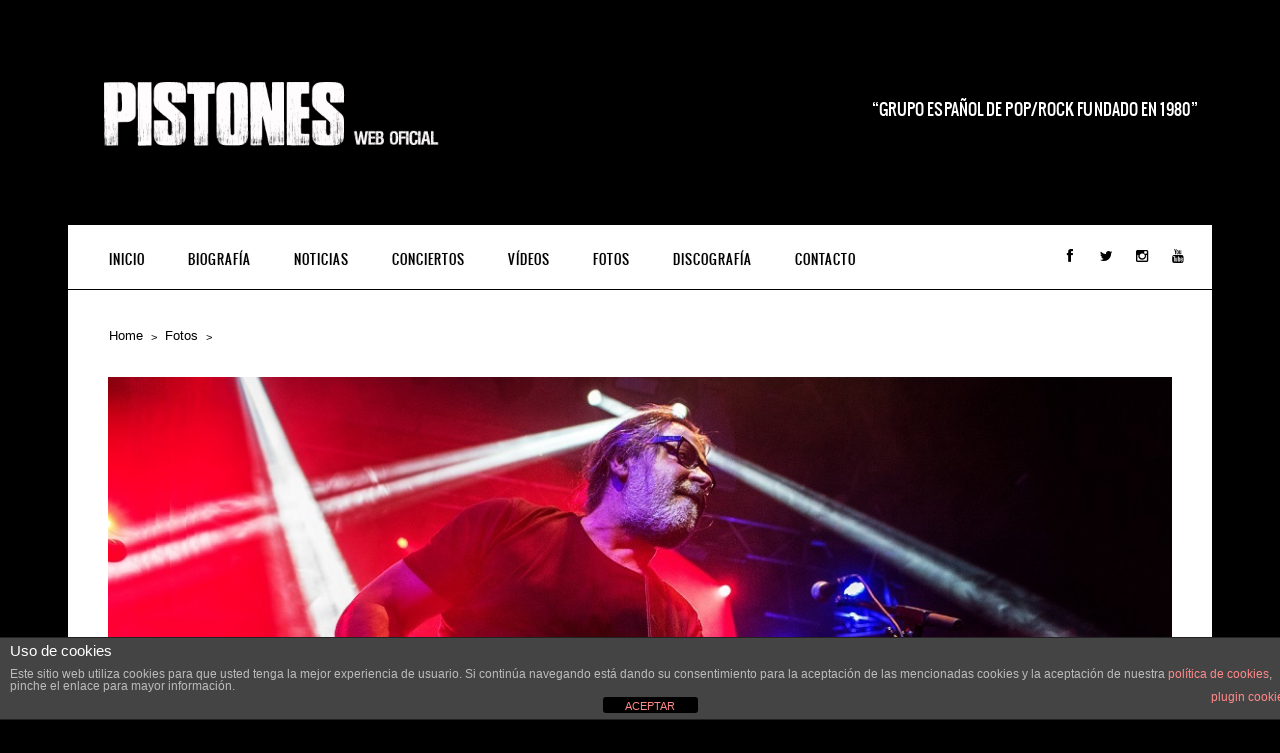

--- FILE ---
content_type: text/css
request_url: https://www.pistones.net/wp-content/themes/ironband/css/colors/grey/style.css?t=1445097614&ver=6.8.3
body_size: 3995
content:
body{
	color:#1f1f1f;
	background-image: url(bg.jpg);
	background-repeat: no-repeat;
	background-color:#000;
}

a,
.comment-content a,
.comment-author .fn,
.comment-author .url,
.comment-reply-link,
.comment-reply-login,
.comment-meta a:hover,
.comment-reply-title small a:hover,
.comments-title,
.comment-reply-title {
	color: #73717C;
}

ul.nav-menu ul a:hover,
.nav-menu ul ul a:hover,
.nav-menu .has-drop-down ul a:hover {
	background-color: #73717C;
}

.nav-menu .current_page_item > a,
.nav-menu .current_page_ancestor > a,
.nav-menu .current-menu-item > a,
.nav-menu .current-menu-ancestor > a {
	color: #fff;
	background-color: #73717C;
}

.marquee .tp-leftarrow,
.marquee .tp-rightarrow{
	background:#73717C;
}
.marquee .more{
	background:#73717C;
	color:#fff;
}
.player-box .jp-progress .jp-play-bar{
	background:#73717C;
}
.iron_widget_recent_tweets .meta .time a{
	color:#73717C;
}
.carousel .btn-prev:hover,
.carousel .btn-next:hover{
	background:#73717C;
}
.carousel .slide a.hover,
.concert-box .hover-box,
.article a.hover{
	background:#73717C;
}
.carousel .datetime,
.article .datetime{
	color:#73717C;
}
.pages .current,
.pages a:hover,
.button-more:hover{
	background:#73717C;
	color:#1a1a1a;
}
.single-post h2{
	color:#73717C;
}
.meta .datetime{
	color:#73717C;
	background:#fff;
}
.blockquote-block .title{
	color:#73717C;
}
.blockquote-block figcaption{
	color:#73717C;
}
a.button,
.comment-form #submit,
.wpcf7-submit{
	background:#73717C;
}
span.wpcf7-not-valid-tip-no-ajax,
.wpcf7-response-output{
	color: #73717C;
}
.filters-block a.active{
	background:#73717C !important;
}
.media-block a.hover{
	background:#73717C;
	color:#1a1a1a;
}
.media-block .datetime,
.media-block .category{
	color:#73717C;
}
.photos-list .hover-text span{
	color:#73717C;
}
.contact-box .phone{
	color:#73717C;
}
.form input[type="submit"]{
	background:#73717C;
	color:#000;
}
.error{
	color:#73717C
}
input.error{
	border-color:#73717C!important
}
.success span{
	color:#73717C;font-size: 30px;
}
.info-section h2{
	color:#73717C;
}
.concerts-list .title-row .date {
	color:#73717C;
}
.concerts-list .title-row .time{
	color:#000000;
}
.concerts-list .title-row .time,
.concerts-list .title-row.hover .buttons {
	background:#73717C;
}
.concerts-list .expanded .title-row .link{
	color:#73717C !important;
}
.concerts-list .title-row.hover .button:hover{
	color:#fff;
}
.concerts-list .expanded .title-row .button{
	background:#73717C !important;
	color:#000 !important;
}
.concerts-list .expanded .title-row:after{
	background:#73717C;
}

@media only screen and (min-width: 768px){

	/* 5.3 Event */

		.concerts-list .title-row.hover .buttons .button {
			color: #73717C;
		}
}

.iron_widget_newsletter label span {
	color:#73717C;
}
.iron_widget_newsletter input[type="submit"]:focus,
.iron_widget_newsletter input[type="submit"]:hover {
	background:#73717C;
}
.iron_widget_newsletter .form-status {
    color:#73717C;
}

.select-options .item-selected a{
	background:#73717C;
}
.concerts-list .title-row .link{
	color:#73717C;
}
.concerts-list .expanded .title-row .opener:hover:after{
	background:#73717C;
}
.concerts-list .title-row .button{
	background:#73717C;
	color:#000;
}
.icon-concert-dropdown,
li.expanded .title-row .icon-concert-dropdown {
	color: #73717C;
}
.media-decoration.media-audio {
	background: #73717C;
}
.media-block a.hover .media-decoration.media-audio,
.media-block a:hover .media-decoration.media-audio {
	color: #73717C;
}
.media-decoration.media-video {
	color: #73717C;
}
.video-block .btn-play {
	background-image: url(sprite.png)!important;
}

.tracks-list .btn-play [class^="icon-"],
.tracks-list .btn-play [class*=" icon-"],
.tracks-list .btn-pause [class^="icon-"],
.tracks-list .btn-pause [class*=" icon-"],
.player-box a:hover [class^="icon-"],
.player-box a:hover [class*=" icon-"],
.social-networks a:hover [class^="icon-"],
.social-networks a:hover [class*=" icon-"] {
	background-color: #73717C;
}

.carousel .video-box .icon-play {
	background-color: #73717C;
}
.carousel .video-box .btn-play {
	color: #73717C;
}

.terms-list small,
.terms-list [class^="icon-"],
.terms-list [class*=" icon-"] {
	color: #73717C;
}

--- FILE ---
content_type: text/css; charset: UTF-8
request_url: https://www.pistones.net/?load=custom-style.css&post_id=1456&ver=6.8.3
body_size: 45
content:

body { 
	background-image: url(https://www.pistones.net/wp-content/uploads/2015/10/color-negro.png)!important;
	background-color: #000000!important;
}


--- FILE ---
content_type: text/plain
request_url: https://www.google-analytics.com/j/collect?v=1&_v=j102&a=724508886&t=pageview&_s=1&dl=https%3A%2F%2Fwww.pistones.net%2Fphoto%2F1456%2F&ul=en-us%40posix&dt=PISTONES%20Web%20Oficial&sr=1280x720&vp=1280x720&_u=YEBAAEABAAAAACAAI~&jid=1294571985&gjid=1306197591&cid=1188993900.1768647024&tid=UA-134614155-1&_gid=118381220.1768647024&_r=1&_slc=1&gtm=45He61e1n81WLPBXW4za200&gcd=13l3l3l3l1l1&dma=0&tag_exp=103116026~103200004~104527906~104528500~104684208~104684211~105391253~115938466~115938469~115985660~117041587&z=1307555298
body_size: -450
content:
2,cG-KT1GE0GBV6